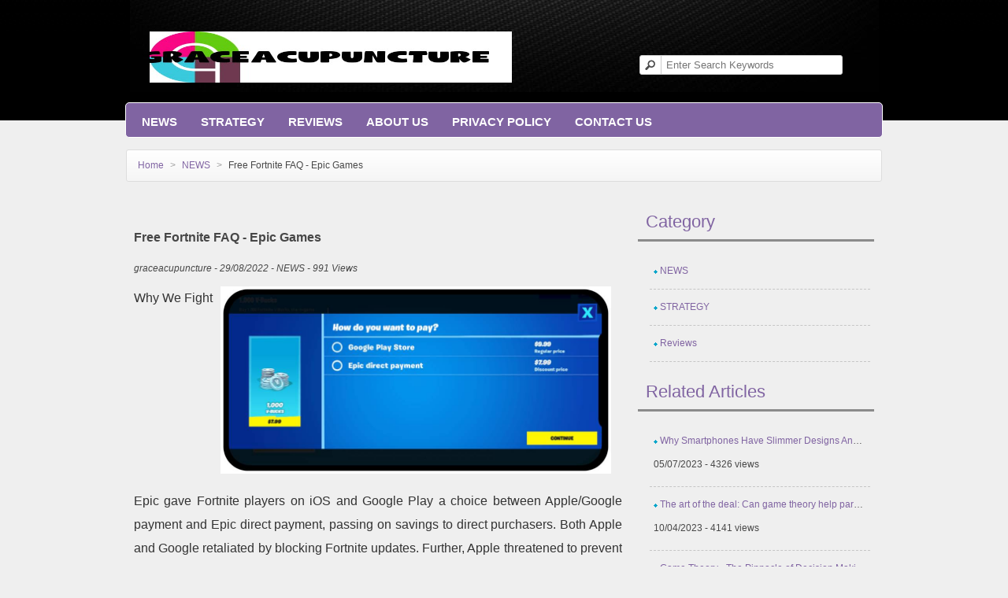

--- FILE ---
content_type: text/html; charset=UTF-8
request_url: https://www.graceacupuncture.net/news/free-fortnite-faq-epic-games/
body_size: 8869
content:
<!DOCTYPE html>
<!--[if lt IE 7 ]>
<html class="ie ie6" lang="en"> <![endif]-->
<!--[if IE 7 ]>
<html class="ie ie7" lang="en"> <![endif]-->
<!--[if IE 8 ]>
<html class="ie ie8" lang="en"> <![endif]-->
<!--[if (gte IE 9)|!(IE)]><!-->
<html lang="en"> <!--<![endif]-->
<head>
    
    
    
    <title>Free Fortnite FAQ - Epic Games - graceacupuncture</title>
    <meta name="keywords" content="Free Fortnite FAQ - Epic Games,graceacupuncture"/>
    <meta name="description" content="Why We FightEpic gave Fortnite players on iOS and Google Play a choice..."/>
    <link rel="canonical" href="https://www.graceacupuncture.net/news/free-fortnite-faq-epic-games/">
    <meta charset="utf-8">
    <meta name="viewport" content="width=device-width, initial-scale=1, maximum-scale=1">
    <link rel="stylesheet" href="https://www.graceacupuncture.net/template/014/assets/css/zerogrid.css" media="all">
    <link rel="stylesheet" href="https://www.graceacupuncture.net/template/014/assets/css/style.css" media="all">
    <link rel="stylesheet" href="https://www.graceacupuncture.net/template/014/assets/css/responsive.css" media="all">
    <!--[if lt IE 8]>
    <div style=' clear: both; text-align:center; position: relative;'>
        <a href="http://windows.microsoft.com/en-US/internet-explorer/products/ie/home?ocid=ie6_countdown_bannercode">
            <img src="http://storage.ie6countdown.com/assets/100/images/banners/warning_bar_0000_us.jpg" border="0"  height="42" width="820"  alt="You are using an outdated browser. For a faster, safer browsing experience, upgrade for free today."/>
        </a>
    </div>
    <![endif]-->
    <!--[if lt IE 9]>
    <script src="https://www.graceacupuncture.net/template/014/assets/js/html5.js"></script>
    <script src="https://www.graceacupuncture.net/template/014/assets/js/css3-mediaqueries.js"></script>
    <![endif]-->
    <link href='https://website-google-hk.oss-cn-hongkong.aliyuncs.com/uploads/16814412951.png' rel='icon' type='image/x-icon'/>
    <script src="https://www.graceacupuncture.net/template/014/assets/js/jquery.min.js"></script>
            <script type="application/ld+json">
        [{"@context":"https://schema.org","@type":"BreadcrumbList","itemListElement":[{"@type":"ListItem","position":1,"name":"Home","item":"https://www.graceacupuncture.net/"},{"@type":"ListItem","position":2,"name":"NEWS","item":"https://www.graceacupuncture.net/news/"},{"@type":"ListItem","position":3,"name":"Free Fortnite FAQ - Epic Games"}]},{"@context":"https://schema.org","@type":"NewsArticle","headline":"Free Fortnite FAQ - Epic Games","image":["https://website-google-hk.oss-cn-hongkong.aliyuncs.com/article-website/aol/2021/9/21/36aecbc880010e401046c01cab8c8879.jpg?x-oss-process=image/auto-orient,1/quality,q_70/format,jpeg"],"datePublished":"2022-08-29T08:49:10+0000","dateModified":"2022-08-29T22:45:05+0000"}]
    </script>
</head>
<body>

<header>
    <div id="logo">
            <a href="https://www.graceacupuncture.net/" title="graceacupuncture">
                    <img src="https://websites-1251174242.cos.ap-hongkong.myqcloud.com/websites_logo/graceacupuncture.jpg" alt="graceacupuncture"
                 title="graceacupuncture">
            </a>
    </div>
    <div id="search">
        <form  action="https://www.graceacupuncture.net/search/" method="get">
            <button type="submit" class="button-search">
            </button>
            <input type="text" name="s" value="" placeholder="Enter Search Keywords">
        </form>
    </div>
</header>
<nav>
    <ul>
                            <li>
                <span class="wsmenu-click"></span>
                <a href="https://www.graceacupuncture.net/news/" title="NEWS">NEWS</a>
            </li>
                                    <li>
                <span class="wsmenu-click"></span>
                <a href="https://www.graceacupuncture.net/strategy/" title="STRATEGY">STRATEGY</a>
            </li>
                                    <li>
                <span class="wsmenu-click"></span>
                <a href="https://www.graceacupuncture.net/reviews/" title="Reviews">Reviews</a>
            </li>
                                <li>
            <a href="/about-us/" title="About Us" target="" rel="nofollow">
                About Us
            </a>
        </li>
                <li>
            <a href="/privacy-policy/" title="Privacy Policy" target="" rel="nofollow">
                Privacy Policy
            </a>
        </li>
                <li>
            <a href="/contact-us/" title="Contact us" target="" rel="nofollow">
                Contact us
            </a>
        </li>
            </ul>
    </nav>    <section id="content">
        <div class="zerogrid">
            <ul class="breadcrumb">
                <li>
                    <a href="https://www.graceacupuncture.net/">Home</a> <span class="divider">></span>
                </li>
                                    <li>
                        <a href="https://www.graceacupuncture.net/news/">NEWS</a> <span
                                class="divider">></span>
                    </li>
                                <li class="active">Free Fortnite FAQ - Epic Games</li>
            </ul>
            <div class="row">
                <div class="main-content">
                    <div class="row">
                        <div class="col-2-3">
                            <article>
                                <div class="heading">
                                    <h1>Free Fortnite FAQ - Epic Games</h1>
                                    <p class="info">
                                        graceacupuncture -
                                        29/08/2022 -
                                        NEWS -
                                        991 Views
                                    </p>
                                </div>
                                <div class="article-content">
                                    <div><p>Why We Fight<img src="https://website-google-hk.oss-cn-hongkong.aliyuncs.com/article-website/aol/2021/9/21/36aecbc880010e401046c01cab8c8879.jpg?x-oss-process=image/auto-orient,1/quality,q_70/format,jpeg" alt="Free Fortnite FAQ - Epic Games " title="Free Fortnite FAQ - Epic Games"  ></p><p>Epic gave Fortnite players on iOS and Google Play a choice between Apple/Google payment and Epic direct payment, passing on savings to direct purchasers. Both Apple and Google retaliated by blocking Fortnite updates. Further, Apple threatened to prevent Epic from creating software for all Apple devices — not just on Fortnite but all of our games, and Unreal Engine too.Apple demanded that Epic revert Fortnite to exclusively use Apple payments. Their proposal was an invitation for Epic to collude with Apple to maintain its monopoly over in-app payments on iOS, suppressing free market competition and inflating prices. As a matter of principle, we refused to do so.You, as a mobile device owner, have the right to install apps from sources of your choosing. Software makers have the right to freely express their ideas and to compete in a fair marketplace. Apple and Google’s policies take these freedoms away.Apple’s policies are so restrictive that they block gaming services like Microsoft xCloud, NVIDIA GeForce NOW, and Google Stadia from existing on iOS. Apple’s policies would have even blocked the World Wide Web if it had been invented after the iPhone, because Apple policies disallow running code not reviewed by Apple, accepting payments directly from customers, and accessing content not reviewed by Apple — all fundamental features of the web. These policies, together with Apple’s chilling enforcement strategy, directly impede innovation and invention of entirely new kinds of apps, games, and businesses.Epic is one of the many game developers who has long worked to advance better and fairer platform practices, such as cross-platform gameplay, communication, accounts, and items in Fortnite on 7 platforms (though now only 6). We are committed to securing lasting freedoms for all. This is why we fight. </p><p>Epic has taken legal action to end Apple and Google’s anti-competitive restrictions on mobile device marketplaces. Here are the papers for Apple (</p>August 13<p>, </p>August 17<p>, </p>August 23<p>, and </p>September 4, 2020<p>) and Google (</p>August 13, 2020<p>). Here is Epic’s pre-trial </p>Findings of Facts and Conclusions of Law document<p> and here is an </p>updated version of Epic’s Findings of Facts and Conclusions of Law document<p> that was filed with the Court after the trial concluded.</p>UPDATE (March 30, 2021)<p>Today we announced that we have </p>filed a complaint <p>against Apple in support of the United Kingdom Competition and Markets Authority’s (CMA) investigation into the company’s monopolistic App Store policies.The complaint alleges that Apple’s anticompetitive behavior and prohibitively restrictive rules governing the distribution of apps and payment processing constitute a clear violation of UK competition law. This arrives on the heels of</p> a recent ruling from the Competition Appeal Tribunal on Epic’s case against Google<p>. Epic is pursuing legal action against Google over the “Restrictive Terms” of the Google Play Store Developer Distribution Agreement (DDA) that led to the removal of Fortnite from the Google Play Store.</p>UPDATE (March 10, 2021)<p>Today, we have taken the next step in our pursuit for fairer digital platforms globally, </p>filing a lawsuit<p> against Google in Australia’s Federal Court. This follows<img src="https://website-google-hk.oss-cn-hongkong.aliyuncs.com/article-website/aol/2021/9/21/baf66213abb2b5bd78ae3e83a52cc43f.png?x-oss-process=image/auto-orient,1/quality,q_70/format,jpeg" alt="Free Fortnite FAQ - Epic Games " title="Free Fortnite FAQ - Epic Games"  ></p> a case we filed <p>on similar grounds against Apple in Australia in November 2020. Google advertises Android as an open platform, but the reality paints a different picture; downloading software directly is unnecessarily difficult and scary, and pre-installed app stores are rarely permitted. As a result, Google Play has a vast majority of Android store market share in territories where it’s available.In fact, in Australia, </p>almost half of the approximately 20 million smartphones across the country run on Google’s Android OS, and 90% of apps on an Android mobile are typically obtained via the Google Play Store<p>. </p>UPDATE (February 17, 2021)<p>Today, we announced that we have </p>filed an antitrust complaint<p> against Apple in the European Union. As is the case in the United States and Australia, we are fighting to stop Apple's anticompetitive practices that are harming app developers and consumers. The complaint alleges that Apple uses its control of the iOS ecosystem to benefit itself while blocking competitors. Its conduct is an abuse of a dominant position and in breach of EU competition law. Following complaints by other app developers, the European Commission is already investigating Apple’s abusive conduct, and Epic is joining these efforts.</p>UPDATE (November 17, 2020)<p>Today, we filed a </p>lawsuit<p> against Apple in Australia. Like our case filed in the United States, we are seeking to finally end Apple’s monopolistic app distribution policies, which stifle competition and threaten the ability of developers to innovate and create new kinds of games, apps and businesses. The unlawful restrictions Apple places on app distribution and in-app payment processing must end, and we are fully committed to ensuring gamers and developers alike achieve the freedom they deserve.</p>Why are players blocked by Apple and Google from updating Fortnite?<p>After we added direct Epic payments to save players up to 20%, Apple and Google retaliated by blocking Fortnite players from installing and updating the game through the App Store and Google Play. Apple and Google demand that game developers use their payment processing service, which charge an exorbitant rate of 30%. Apple and Google block developers from using more efficient payment methods such as Mastercard (including Apple Card), Visa, and PayPal, which charge rates of 2.5% to 3.5%, and therefore prevent developers from passing the savings on to customers.</p>Why shouldn't Apple and Google collect 30% on App Store and Google Play sales? Aren't they providing the store where developers sell software?<p>Apple intentionally locks down consumer iOS devices to prevent users from installing software directly from developers, as consumers are free to do on PC and Mac. We know this is an intentional strategy because iOS does fully support installing software from the web -- but only allows it for </p>corporations<p>. Apple uses this direct-installation blockade in order to force consumers to use their App Store, and then demands that developers use their payment processing service. By blocking consumer choice in software installation, Apple has created a problem so they can profit from the solution.</p><p>Google’s strategy is distinct: Google advertises Android as an open platform, and Android devices support installation of third-party software such as Fortnite and the Epic Games App from the web. However, Google obstructs software installation and updates with scary warning screens that place third-party software sources at a disadvantage to Google Play, and uses its Google Apps suite contracts with carriers to obstruct pre-installation of competing stores on Android smartphones. As a result, Google Play has a vast majority of Android store market share in territories where it’s available.</p>Didn’t Apple and Google announce that they are lowering the fee for some developers to 15 percent? Isn’t that a good thing? <p>While a reduction in the Apple and Google app taxes may alleviate a small part of the financial burden developers have been shouldering, this does not address the root of the issue. Whether it’s 15% or 30%, for apps obtained through the App Store or Google Play Store, developers are forced to use their proprietary in-app payment services. iOs and Android need to be fully open to competition, with a genuinely level playing field among platform companies, app creators, and service providers. Competition in payment processing and app distribution is the only path to a fair app marketplace.</p>What outcome does Epic hope for to resolve this blockade from both Apple and Google?<p>Epic’s position is that all mobile developers and consumers have the right to choose alternate payment providers that charge less, as is the norm on all other general-purpose computing platforms, including Web, Windows, and Mac. We expect to see a general change in smartphone practices industry-wide for all developers that brings greater value and freedom of choice to consumers. We expect Apple and Google to unblock Fortnite.</p>Do Apple and Google block all apps from processing direct payments?<p>No. Apple and Google allow thousands of apps on the App Store and Google Play to accept direct payments, including commonly used apps like Amazon, Grubhub, Nike SNKRS, Best Buy, DoorDash, Fandango, McDonald's, and StubHub. Apple and Google are just blocking direct payments for certain products (like games) and companies (like Epic).</p><p>Epic believes that all mobile users have a right to save money using more efficient purchasing options. Adding our own payment system allows us to offer players choice while passing along savings, just like other apps are allowed to do. This choice provides a more level playing field on mobile stores while saving players money, which Apple and Google should agree is a positive thing for everyone!<img src="https://website-google-hk.oss-cn-hongkong.aliyuncs.com/article-website/aol/2021/9/21/276e7cd2ca3d7a9f9778e04544162b8e.jpg?x-oss-process=image/auto-orient,1/quality,q_70/format,jpeg" alt="Free Fortnite FAQ - Epic Games " title="Free Fortnite FAQ - Epic Games"  ></p>Does a new payment method on mobile mean purchases there are less safe?<p>No. In operating Fortnite on open platforms and operating the Epic Games Store, Epic has processed over $1,600,000,000 of direct payments successfully, and uses industry trusted encryption and security measures to protect customer transactions.</p><p>Clearly Apple and Google acknowledge that third party payment services are safe and acceptable for goods and services. Epic direct payment simply offers players the same kinds of payment options as these other apps.</p>Why don't you offer purchases outside of the app, as Netflix did with their subscriptions?<p>This is a user-unfriendly solution. Apple even prohibits apps like Netflix from even telling customers how to pay for their subscription services outside of the app. Epic wants to give all customers simple, in-app purchasing options free of obstruction.</p>Why doesn’t Epic capitulate to Apple and Google’s demand to remove Epic direct payment?<p>We have chosen to fight Apple and Google’s policies on behalf of all consumers and their right to have access to more efficient payment methods and to receive the best prices available.</p>Apple and Google have rules. Why is Epic expecting an exception to those rules?<p>We don't seek a special exception for Epic. We firmly believe both Apple and Google’s policies must be changed for all developers. For over a decade, Apple and Google have crafted and proliferated a tangled web of rules and policies to impose a 30% tax on apps while preventing competitors from offering a better deal. That’s around 10x more than what a typical transaction may cost on competing payment processing services such as Visa, Mastercard, and PayPal, which charge rates of 2.5% to 3.5%. When competition is stifled, the customer always loses.</p><p>Their rules are designed to cement their monopolies, to limit consumer choice, and to stifle competition in digital goods specifically. Apple and Google don’t force customers to use their payment system to add 30% to the price of their dinner when they purchase a meal through Grubhub or DoorDash. Apple even allows Amazon Prime Video to process payments directly as a special deal while holding other apps to a different standard. So why do customers have to use Apple and Google’s payment services and increase their prices to pay a 30% app tax for games such as Fortnite? There’s no good reason.</p>Why is Epic advocating for open mobile platforms?<p>Mobile devices are essential computing devices upon which we conduct our social and professional lives and engage in education, commerce and entertainment. Apple and Google cannot rightly control the terms of physical and digital commerce and use their monopoly power over devices to prevent competition in payment processing, stores, and app curation. Apple and Google have artificially restricted iOS and Google Play so that there is no competition, so that creators earn less, and so that consumers are forced to pay higher prices. There’s no reason why smartphone app stores and payment processing should function any differently than a personal computer.</p>What if a player wants a refund?<p>Unfortunately, Apple does not allow Epic Games to directly refund players and instead require players to ask Apple directly for a refund. Please follow these instructions to ask </p>Apple<p> for a refund.</p><p>Note: On August 28, 2020, we issued a full refund to all customers who made purchases on iOS through Epic direct payment before August 28, 2020. There’s no action needed on your part and you will retain V-Bucks and items purchased.</p><p>Google players can submit a refund request by contacting Epic customer support at </p>https://www.epicgames.com/customer-service<p>. Refunds may be granted upon eligibility.</p>Where can I read more on this topic?What Apple’s Fortnite Fee Battle Is Really AboutApple, Its Control Over the iPhone, The Internet, And The MetaverseHe believed Apple’s App Store was safe. Then a fake app stole his life savings in bitcoin.Google accused by developer of retaliation for cooperating with House antitrust investigation <p>What’s the Fortnite Mega Drop? What’s happening with Fortnite V-Bucks prices?The Fortnite Mega Drop is an up to 20% price reduction on all V-Bucks and real-money offers inside of Fortnite when using select payment methods. This isn’t a sale... these are our new discount prices available anytime.How can players get these savings?V-Bucks and real-money offers have been automatically discounted by up to 20% on PlayStation 4, Xbox One, Nintendo Switch, Mac, and PC.On mobile, we’ve introduced a new way to pay on iOS and Android: Epic direct payment. When players choose to use Epic direct payments, they save up to 20%. Here’s how it works: </p><p>Choose Epic direct payment to get the best deal on V-Bucks and real-money purchases.</p><p>Currently, there are no savings if players use Apple and Google payment options, where Apple and Google collect an exorbitant 30% fee on all payments. If Apple and Google lower their fees on payments, Epic will pass along the savings to players.Why has Epic decided to implement its payment system for purchases inside Fortnite on iOS and Android?By offering an alternate payment system, we're not only offering players more choice, but we're able to pass along the savings to players.About Epic GamesFounded in 1991, Epic Games is an American company founded by CEO Tim Sweeney. The company is headquartered in Cary, North Carolina and has more than 40 offices worldwide. Today Epic is a leading interactive entertainment company and provider of 3D engine technology. Epic operates Fortnite, one of the world’s largest games with over 350 million accounts and 2.5 billion friend connections. Epic also develops Unreal Engine, which powers the world’s leading games and is also adopted across industries such as film and television, architecture, automotive, manufacturing, and simulation. Through Unreal Engine, Epic Games Store, and Epic Online Services, Epic provides an end-to-end digital ecosystem for developers and creators to build, distribute, and operate games and other content.</p></div>
                                </div>
                                <div class="footer">
                                    <div>
                                                                                    <p>
                                                Prev:
                                                <a href="https://www.graceacupuncture.net/strategy/marvel-s-avengers-review-ign/"
                                                   title="Marvel&#039;s Avengers Review - IGN">
                                                    Marvel&#039;s Avengers Review - IGN
                                                </a>
                                            </p>
                                                                            </div>
                                    <div>
                                                                                    <p>
                                                Next:
                                                <a href="https://www.graceacupuncture.net/strategy/top-489-allstate-protection-plans-reviews/"
                                                   title="Top 489 Allstate Protection Plans Reviews">
                                                    Top 489 Allstate Protection Plans Reviews
                                                </a>
                                            </p>
                                                                            </div>
                                </div>
                            </article>
                        </div>
                        <div class="sidebar col-1-3">
                                                        <section>
                                <h2 class="heading">Category</h2>
                                <div class="content">
                                    <ul>
                                                                                                                            <li>
                                                <a href="https://www.graceacupuncture.net/news/" title="NEWS">NEWS</a>
                                            </li>
                                                                                                                                                                    <li>
                                                <a href="https://www.graceacupuncture.net/strategy/" title="STRATEGY">STRATEGY</a>
                                            </li>
                                                                                                                                                                    <li>
                                                <a href="https://www.graceacupuncture.net/reviews/" title="Reviews">Reviews</a>
                                            </li>
                                                                                                                    </ul>
                                </div>
                            </section>

                            <section>
                                <h2 class="heading">Related Articles</h2>
                                <div class="content">
                                    <ul>
                                                                                <li>
                                            <a href="https://www.graceacupuncture.net/news/why-smartphones-have-slimmer-designs-and-bigger-displays/" title="Why Smartphones Have Slimmer Designs And Bigger Displays">
                                                Why Smartphones Have Slimmer Designs And Bigger Displays
                                            </a>
                                            <p class="info">05/07/2023
                                                - 4326 views</p>
                                        </li>
                                                                                <li>
                                            <a href="https://www.graceacupuncture.net/news/the-art-of-the-deal-can-game-theory-help-parents/" title="The art of the deal: Can game theory help parents?">
                                                The art of the deal: Can game theory help parents?
                                            </a>
                                            <p class="info">10/04/2023
                                                - 4141 views</p>
                                        </li>
                                                                                <li>
                                            <a href="https://www.graceacupuncture.net/news/game-theory-the-pinnacle-of-decision-making/" title="Game Theory - The Pinnacle of Decision Making">
                                                Game Theory - The Pinnacle of Decision Making
                                            </a>
                                            <p class="info">09/04/2023
                                                - 4499 views</p>
                                        </li>
                                                                                <li>
                                            <a href="https://www.graceacupuncture.net/news/what-is-game-theory-definition-and-market-business-news/" title="What is game theory? Definition and  - Market Business News">
                                                What is game theory? Definition and  - Market Business News
                                            </a>
                                            <p class="info">08/04/2023
                                                - 2022 views</p>
                                        </li>
                                                                                <li>
                                            <a href="https://www.graceacupuncture.net/news/the-game-theorists-wikitubia-fandom/" title="The Game Theorists | Wikitubia | Fandom">
                                                The Game Theorists | Wikitubia | Fandom
                                            </a>
                                            <p class="info">07/04/2023
                                                - 2203 views</p>
                                        </li>
                                                                                <li>
                                            <a href="https://www.graceacupuncture.net/news/abandoned-what-to-know-about-this-video-game-theory-that-may/" title="Abandoned: What to know about this video game theory that may ">
                                                Abandoned: What to know about this video game theory that may 
                                            </a>
                                            <p class="info">06/04/2023
                                                - 2109 views</p>
                                        </li>
                                                                            </ul>
                                </div>
                            </section>
                        </div>
                    </div>
                </div>
            </div>
        </div>
    </section>
<footer>
    <div id="copyright">
        <p></p>
        <p>Copyright © 2023 graceacupuncture.net. All rights reserved.</p>
    </div>
</footer>



</body>
</html>

--- FILE ---
content_type: text/css
request_url: https://www.graceacupuncture.net/template/014/assets/css/style.css
body_size: 2584
content:
/*
Free Basic Html5 Responsive Templates
Author: Kimmy
Author URI: http://www.moobnn.com/
*/
/* ---------------------Reset----------------------- */
a,abbr,acronym,address,applet,article,aside,audio,b,blockquote,big,body,center,canvas,caption,cite,code,command,datalist,dd,del,details,dfn,dl,div,dt,em,embed,fieldset,figcaption,figure,font,footer,form,h1,h2,h3,h4,h5,h6,header,hgroup,html,i,iframe,img,ins,kbd,keygen,label,legend,li,meter,nav,object,ol,output,p,pre,progress,q,s,samp,section,small,span,source,strike,strong,sub,sup,table,tbody,tfoot,thead,th,tr,tdvideo,tt,u,ul,var{background:transparent;border:0 none;font-size:100%;margin:0;padding:0;border:0;outline:0;vertical-align:top;}ol, ul {list-style:none;}blockquote, q {quotes:none;}table, table td {padding:0;border:none;border-collapse:collapse;}img {vertical-align:top;}embed {vertical-align:top;}
article, aside, audio, canvas, command, datalist, details, embed, figcaption, figure, footer, header, hgroup, keygen, meter, nav, output, progress, section, source, video {display:block;}
mark, rp, rt, ruby, summary, time {display:inline;}
input, textarea {border:0; padding:0; margin:0; outline: 0;}
iframe {border:0; margin:0; padding:0;}
input, textarea, select {margin:0; padding:0px;}

/* -------------------------------------------- */
/* ------------------Style---------------------- */
/* -------------------------------------------- */
html, body {width:100%; padding:0; margin:0;}
body {background: #EFEFEF url(../images/bodybg.jpg) repeat-x;color: #474747;font: 12px/25px Arial, Helvetica, sans-serif;}

/*-------------------------*/
a{color: #8064A2;text-decoration: none;}
a:hover {text-decoration: none;}

a.button, input.button {	cursor: pointer;	color: #ffffff;	line-height: 12px;	font-family: Arial, Helvetica, sans-serif;	font-size: 12px;	font-weight: bold;	background: #8064A2;	border:1px solid #ffffff; -webkit-border-radius: 5px;-moz-border-radius: 5px;-khtml-border-radius: 5px;border-radius: 5px;;}
a.button {	display: inline-block;	text-decoration: none;	padding: 6px 12px 6px 12px;}
input.button {	margin: 0;	border: 0;	height: 24px;	padding: 0px 12px 0px 12px;}
a.button:hover, input.button:hover {}

/*-------------header */
header {width:960px;margin: 0px auto; height: 130px; position:relative; background: #000000 url(../images/headerbg.jpg) no-repeat top center;}

header #logo {position:absolute; top:40px; left: 30px;}
header #logo img{height: 65px;width: 100%;}
header #logo a{font-size: 26px;color: #ffffff;}
header #search {position: absolute;top: 70px;right: 50px;	width: 258px;z-index: 15;}
header .button-search {	border:none;position: absolute;	left: 0px;	background: url('../images/button-search.png') center center no-repeat;	width: 28px;	height: 24px;	border-right: 1px solid #CCCCCC;	cursor: pointer;}
header #search input {	background: #FFF;	padding: 1px 1px 1px 33px;	width: 222px;	height: 21px;	border: 1px solid #CCCCCC;	-webkit-border-radius: 3px 3px 3px 3px;	-moz-border-radius: 3px 3px 3px 3px;	-khtml-border-radius: 3px 3px 3px 3px;	border-radius: 3px 3px 3px 3px;}

/*------------menu */
nav {width:960px;height: 43px;margin: 0 auto 15px auto;background:#8064A2; border:1px solid #FFF;-webkit-border-radius: 5px;-moz-border-radius: 5px;-khtml-border-radius: 5px;border-radius: 5px;}
nav ul {list-style: none;margin: 0;padding: 0 5px;}
nav ul li {position: relative;float: left;padding: 5px;}
nav ul li:hover {background: url('../images/menu-bg-act.jpg') repeat-x;}
nav ul li a {font-size: 15px; color: #ffffff;display: block;padding: 6px 10px 6px 10px;margin-bottom: 5px;z-index: 6;position: relative;font-weight:bold; text-transform:uppercase;}
nav ul li:hover a{color:#000;}

.featured{width:960px; margin:0 auto;}
/*-------------content */
#content {}
.copyrights{text-indent:-9999px;height:0;line-height:0;font-size:0;overflow:hidden;}
.main-content{}
.main-content .row-title{margin-top: 15px;line-height: 30px;border-bottom:3px solid #8B8B8B }
.main-content .row-title h2{font-size: 22px;font-weight: normal;color: #8064A2;}
.main-content article{margin: 20px 0;overflow:hidden; position:relative}
.main-content section.article{height: 200px;overflow: hidden;}
.main-content .heading h3{ font-size:16px; line-height:25px; letter-spacing:-1px; font-weight:normal; margin:10px 0;text-overflow: ellipsis; white-space: nowrap;overflow: hidden;}
.main-content .heading .info{font-size:12px; font-style:italic;}
.main-content .content{}
.main-content .content img{float:left; margin:5px; padding:5px; border:1px solid #999;width: 84px;height:102px;object-fit: cover;}
.main-content p{margin: 5px 0;}
.main-content .footer{}
.main-content .footer .more{float:right;}
.main-content .footer .more a{ text-decoration:none; text-transform:uppercase;}

.sidebar .heading{font-size:22px; font-weight:normal; padding: 10px ; color:#8064A2;}
.sidebar .content{padding:15px;border-top:3px solid #8B8B8B;}
.sidebar .content img{float:left; margin:5px;}
.sidebar .content a{color:#8064A2;}

/*------------footer */
footer { background:#000000;}
footer .wrapper{padding: 20px 0px;}
footer .heading{ color:#CCCCCC; padding-bottom:5px; padding-left:10px;font-size:20px; font-weight:normal; text-transform:uppercase;}
footer .content{color:#333333; padding-left:10px;}
footer .content img{float:left; margin:5px;}
footer ul {margin:0; padding:0;list-style-image:none;}
footer ul li { list-style:circle;margin-left:20px;}
footer ul li a { font-size:14px; color:#515151;}
footer ul li a:hover {color:#8064A2; text-decoration:none; cursor:pointer;}

/*-------------copyright*/
#copyright{ width:100%; display:inline-block; text-align:center; padding:8px 0px;color:#ffffff;}


.main-content article .heading h1{font: 16px/1.5 Helvetica,'Hiragino Sans GB','Microsoft Yahei','微软雅黑',Arial,sans-serif;font-weight: bold;line-height: 45px;}
.article-content{color:#333;font:16px/1.5 Helvetica,'Hiragino Sans GB','Microsoft Yahei','微软雅黑',Arial,sans-serif;overflow-x:hidden;}
.article-content p{line-height:30px;margin-bottom:20px;text-align:justify;}
.article-content img{max-width:80%;height:auto;margin:0px 10px;}
.article-content h2{font:14px/1.5 Helvetica,'Hiragino Sans GB','Microsoft Yahei','微软雅黑',Arial,sans-serif;font-weight:bold;line-height:45px;}
.sidebar ul li {display: inline-block;width: 100%;border-bottom:1px dashed #c6c6c6;padding: 10px 5px;cursor: pointer;white-space: nowrap;overflow: hidden;text-overflow: ellipsis;}
.sidebar ul li:before {
    content: " ";
    display: inline-block;
    background:url(../images/marker-1.gif) left center no-repeat ;
    width: 5px;
    height: 5px;
}
.sidebar ul li:hover{background:#8064A2;border-bottom: none; }
.sidebar ul li:hover a{color: #fff;}
.pagination li{display: inline-block;padding: 5px 10px;}
.breadcrumb {
    padding: 7px 14px;
    margin: 0 0 18px;
    background-color: #fbfbfb;
    background-image: -moz-linear-gradient(top, #ffffff, #f5f5f5);
    background-image: -ms-linear-gradient(top, #ffffff, #f5f5f5);
    background-image: -webkit-gradient(linear, 0 0, 0 100%, from(#ffffff), to(#f5f5f5));
    background-image: -webkit-linear-gradient(top, #ffffff, #f5f5f5);
    background-image: -o-linear-gradient(top, #ffffff, #f5f5f5);
    background-image: linear-gradient(top, #ffffff, #f5f5f5);
    background-repeat: repeat-x;
    filter: progid:DXImageTransform.Microsoft.gradient(startColorstr='#ffffff', endColorstr='#f5f5f5', GradientType=0);
    border: 1px solid #ddd;
    -webkit-border-radius: 3px;
    -moz-border-radius: 3px;
    border-radius: 3px;
    -webkit-box-shadow: inset 0 1px 0 #ffffff;
    -moz-box-shadow: inset 0 1px 0 #ffffff;
    box-shadow: inset 0 1px 0 #ffffff;
}
.breadcrumb li {
    display: inline-block;
    text-shadow: 0 1px 0 #ffffff;
}
.breadcrumb .divider {
    padding: 0 5px;
    color: #999999;
}
.breadcrumb .active a {
    color: #333333;
}

--- FILE ---
content_type: text/css
request_url: https://www.graceacupuncture.net/template/014/assets/css/responsive.css
body_size: 758
content:
html{   -webkit-text-size-adjust:none}.video embed,.video object,.video iframe{   width:100%;   height:auto}img{max-width:100%;height:auto;    width:auto\9}@media only screen and (min-width:768px) and (max-width:959px){nav{width:100%}header,nav,.featured{width:768px}}@media only screen and (max-width:767px){header{margin-top:0;width:100%}header #logo{position:relative;left:30px;top:10px;text-align:center;width:50%}header #logo img{width:180px}header #search{bottom:10px;top:auto;right:5px}.featured{width:100%}nav{width:100%;background:0;height:auto}nav ul li{float:none;background:#8064a2;text-align:center;padding-bottom:0;margin-top:5px}nav ul li a{margin-bottom:0}#content{background-color:#fff}.main-content section.article{height:auto}}